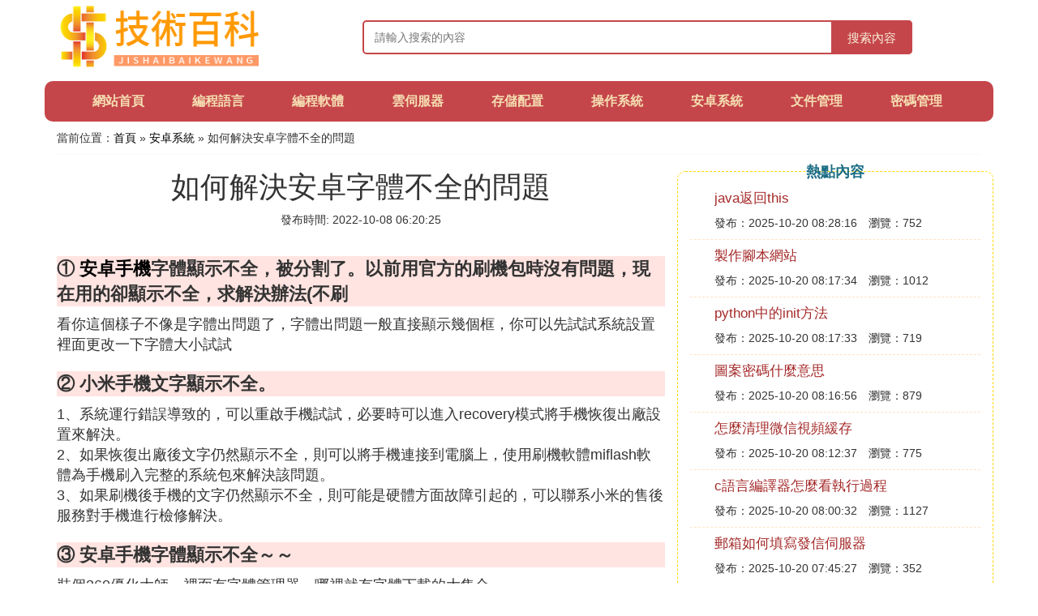

--- FILE ---
content_type: text/html;charset=utf-8
request_url: https://www.ultimate-communications.com/android_216161
body_size: 4272
content:
<!DOCTYPE html>
<html>
	<head>
		<meta charset="utf-8" />
		<meta name="viewport" content="width=device-width, initial-scale=1.0, user-scalable=no, minimum-scale=1.0, maximum-scale=1.0"/>
		<meta http-equiv="Cache-Control" content="no-siteapp"/>
		<meta http-equiv="Cache-Control" content="no-transform"/>
		<title>如何解決安卓字體不全的問題_android界面設計控制項字體顯示不全_技術百科網</title>
		<meta name="description" content="本資訊是關於android界面設計控制項字體顯示不全,安卓手機字體更改後出現亂碼怎麼恢復,【安卓】手機屏幕太小字顯示不全怎麼辦,安卓手機字體顯示不全～～相關的內容,由技術百科網為您收集整理請點擊查看詳情"/>
		<link href="//www.ultimate-communications.com/zh/android_216161" rel="alternate" hreflang="zh-Hans">
		<link href="//www.ultimate-communications.com/android_216161" rel="alternate" hreflang="zh-Hant">
		<link rel="stylesheet" type="text/css" href="//www.ultimate-communications.com/themes/css/bootstrap.min.css"/>
		<link rel="stylesheet" type="text/css" href="//www.ultimate-communications.com/themes/css/global.css"/>
		<script async src="https://pagead2.googlesyndication.com/pagead/js/adsbygoogle.js?client=ca-pub-5394183416272370" crossorigin="anonymous"></script>
	</head>
	<body>

		<div class="container header-area">
			<div class="row">
				<div class="logo-area col-md-3 col-sm-12 col-xs-12">
					<a href="//www.ultimate-communications.com/"><img class="lazy" src="//www.ultimate-communications.com/themes/img/loading.jpg" data-original="//www.ultimate-communications.com/themes/img/logo.png"></a>
				</div>
				<div class="search-area barmv col-md-9 col-sm-12 col-xs-12">
					<form action="//www.ultimate-communications.com/search.php" method="post" onsubmit="return check_search();">
						<input type="text" placeholder="請輸入搜索的內容" name="searchword" id="searchword">
						<button type="submit" class="searchmv">搜索內容</button>
					</form>
				</div>
			</div>
			
			<div class="container row navigation">
				<ul class="list-unstyled">
					<li class="col-md-1 col-sm-4 col-xs-4"><a href="//www.ultimate-communications.com/">網站首頁</a></li>
					<li class="col-md-1 col-sm-4 col-xs-4"><a href="//www.ultimate-communications.com/class_language_1">編程語言</a></li>
					<li class="col-md-1 col-sm-4 col-xs-4"><a href="//www.ultimate-communications.com/class_program_1">編程軟體</a></li>					
					<li class="col-md-1 col-sm-4 col-xs-4"><a href="//www.ultimate-communications.com/class_server_1">雲伺服器</a></li>					
					<li class="col-md-1 col-sm-4 col-xs-4"><a href="//www.ultimate-communications.com/class_config_1">存儲配置</a></li>					
					<li class="col-md-1 col-sm-4 col-xs-4"><a href="//www.ultimate-communications.com/class_system_1">操作系統</a></li>					
					<li class="col-md-1 col-sm-4 col-xs-4"><a href="//www.ultimate-communications.com/class_android_1">安卓系統</a></li>					
					<li class="col-md-1 col-sm-4 col-xs-4"><a href="//www.ultimate-communications.com/class_file_1">文件管理</a></li>					
					<li class="col-md-1 col-sm-4 col-xs-4"><a href="//www.ultimate-communications.com/class_password_1">密碼管理</a></li>					
				</ul>
			</div>
		</div>
		
		<div class="container content-main">
			<div class="location col-md-12 col-sm-12 col-xs-12">
				當前位置：<a href="//www.ultimate-communications.com/">首頁</a> &raquo; <a href="//www.ultimate-communications.com/class_android_1">安卓系統</a> &raquo; 如何解決安卓字體不全的問題
			</div>
			
			<div class="row">
				<div class="content-left col-md-8 col-sm-12 col-xs-12">
					<div class="content-title"><h1>如何解決安卓字體不全的問題</h1></div>
					<div class="content-postime">發布時間: 2022-10-08 06:20:25</div>
					<div class="content-content">
<p class="subparagraph">① <a href="//www.ultimate-communications.com/class_android_1" title="安卓手機相關內容">安卓手機</a>字體顯示不全，被分割了。以前用官方的刷機包時沒有問題，現在用的卻顯示不全，求解決辦法(不刷</p>
<p>

看你這個樣子不像是字體出問題了，字體出問題一般直接顯示幾個框，你可以先試試系統設置裡面更改一下字體大小試試
</p>
<p class="subparagraph">② 小米手機文字顯示不全。</p>
<p>

1、系統運行錯誤導致的，可以重啟手機試試，必要時可以進入recovery模式將手機恢復出廠設置來解決。<br />2、如果恢復出廠後文字仍然顯示不全，則可以將手機連接到電腦上，使用刷機軟體miflash軟體為手機刷入完整的系統包來解決該問題。<br />3、如果刷機後手機的文字仍然顯示不全，則可能是硬體方面故障引起的，可以聯系小米的售後服務對手機進行檢修解決。
</p>
<p class="subparagraph">③ 安卓手機字體顯示不全～～</p>
<p>

裝個360優化大師，裡面有字體管理器，哪裡就有字體下載的大集合<br />我給你個網址，電腦下載，手機字體帖，<br />m.360.cn/t/ziti<br />這里有很多，這是360字體管家的，字體庫的電腦下載地址
</p>
<p class="subparagraph">④ 安卓手機字體顯示不全～～</p>
<p>

這個樓上說的對，是手機硬體的問題了。如果你技術高超的話，你可以拆掉手機，嘗試自己刷字型檔。如果不行，弄到場里。不過你也夠厲害了，字型檔那裡壞了，還能開開機。  祝願好運。不過會刷字型檔的，可都是論壇的超級高手哦
</p>
<p class="subparagraph">⑤ 怎麼解決安卓手機換字體後字體顯示不完全的問題就是字被切了一塊</p>
<p>

雙擊屏幕，放到或復原
</p>
<p class="subparagraph">⑥ 安卓手機字體更改後出現亂碼怎麼恢復</p>
<p>

若是使用vivo手機，字體出現亂碼處理方法：<br />1、進入i主題--我的--字體--更換其他字體；<br />2、進入手機設置--系統管理/更多設置--備份與重置/恢復出廠設置--還原所有設置（此操作不會刪除手機中的數據，建議操作前備份好手機重要數據）；<br />3、下載固件包刷機恢復系統。<br />若是以上方法均不能解決，可進入vivo官網/vivo商城APP--我的--在線客服或者vivo官網網頁版--下滑底部--在線客服輸入人工客服進行反饋。
</p>
<p class="subparagraph">⑦ android界面設計控制項字體顯示不全</p>
<p>
你Button有沒有設置特殊屬性，如果有，你去掉，你想把文字調整到一個什麼位置呢？例如android:gravity=&quot;left&quot;這個就是設置文字在button的最左邊，你也可以加上layout_marginLeft做適當調整，如果你想讓文字橫向居中，就用這個屬性設置android:gravity=&quot;center_horizontal&quot;<br />如果是組件顯示不全的話，就按照樓上所說，以真機顯示的為准
</p>
<p class="subparagraph">⑧ 安卓手機文字顯示不全怎麼辦</p>
<p>

是桌面的名稱顯示不全嗎？可能是字體過大哦，改小字體，或者不要弄一些長名稱的軟體。
</p>
<p class="subparagraph">⑨ 【安卓】手機屏幕太小，字顯示不全，怎麼辦</p>
<p>

用360優化大師裡面的字體優化，再去下載個ttf的字體。之後按照優化大師的提示操作。 重新啟動手機後應該就不會有字體顯示不全的事發生了
</p>

					</div>
					
					<div class="readall_box" >
						<div class="read_more_mask"></div>
						<a class="read_more_btn" target="_self">閱讀全文</a>
					</div>
					
					<div class="clearfix"></div>

					<div class="related-news">
						<h3>與如何解決安卓字體不全的問題相關的資訊</h3>
						<div class="related-list row">
							<ul class="list-unstyled">
								
								<li class="col-md-6 col-sm-6 col-xs-6"><a href="//www.ultimate-communications.com/android_490991">android不死service</a></li>
								
								<li class="col-md-6 col-sm-6 col-xs-6"><a href="//www.ultimate-communications.com/android_490987">安卓的相機怎麼拍高質量的圖片</a></li>
								
								<li class="col-md-6 col-sm-6 col-xs-6"><a href="//www.ultimate-communications.com/android_490986">安卓app怎麼裝到蘋果</a></li>
								
								<li class="col-md-6 col-sm-6 col-xs-6"><a href="//www.ultimate-communications.com/android_490979">王者榮耀安卓哪個區最厲害</a></li>
								
								<li class="col-md-6 col-sm-6 col-xs-6"><a href="//www.ultimate-communications.com/android_490971">android推薦教程</a></li>
								
								<li class="col-md-6 col-sm-6 col-xs-6"><a href="//www.ultimate-communications.com/android_490969">安卓工控機如何下載軟體</a></li>
								
								<li class="col-md-6 col-sm-6 col-xs-6"><a href="//www.ultimate-communications.com/android_490968">selectorandroid</a></li>
								
								<li class="col-md-6 col-sm-6 col-xs-6"><a href="//www.ultimate-communications.com/android_490956">如何讓安卓手機變得更高級</a></li>
								
								<li class="col-md-6 col-sm-6 col-xs-6"><a href="//www.ultimate-communications.com/android_490955">android訪問json</a></li>
								
								<li class="col-md-6 col-sm-6 col-xs-6"><a href="//www.ultimate-communications.com/android_490947">androidstudio配置要求</a></li>
								
							</ul>
						</div>
					</div>
					
				</div>
				
				<div class="content-right col-md-4 col-sm-12 col-xs-12">
					<div class="right-text">熱點內容</div>
					
					<div class="single-item">
						<span class="archive-title"><a href="//www.ultimate-communications.com/language_491011">java返回this</a></span>
						<span class="archive-uptime">發布：2025-10-20 08:28:16</span>
						<span class="archive-view">瀏覽：752</span>
					</div>
					
					<div class="single-item">
						<span class="archive-title"><a href="//www.ultimate-communications.com/program_491010">製作腳本網站</a></span>
						<span class="archive-uptime">發布：2025-10-20 08:17:34</span>
						<span class="archive-view">瀏覽：1012</span>
					</div>
					
					<div class="single-item">
						<span class="archive-title"><a href="//www.ultimate-communications.com/language_491009">python中的init方法</a></span>
						<span class="archive-uptime">發布：2025-10-20 08:17:33</span>
						<span class="archive-view">瀏覽：719</span>
					</div>
					
					<div class="single-item">
						<span class="archive-title"><a href="//www.ultimate-communications.com/password_491008">圖案密碼什麼意思</a></span>
						<span class="archive-uptime">發布：2025-10-20 08:16:56</span>
						<span class="archive-view">瀏覽：879</span>
					</div>
					
					<div class="single-item">
						<span class="archive-title"><a href="//www.ultimate-communications.com/file_491007">怎麼清理微信視頻緩存</a></span>
						<span class="archive-uptime">發布：2025-10-20 08:12:37</span>
						<span class="archive-view">瀏覽：775</span>
					</div>
					
					<div class="single-item">
						<span class="archive-title"><a href="//www.ultimate-communications.com/program_491006">c語言編譯器怎麼看執行過程</a></span>
						<span class="archive-uptime">發布：2025-10-20 08:00:32</span>
						<span class="archive-view">瀏覽：1127</span>
					</div>
					
					<div class="single-item">
						<span class="archive-title"><a href="//www.ultimate-communications.com/server_491005">郵箱如何填寫發信伺服器</a></span>
						<span class="archive-uptime">發布：2025-10-20 07:45:27</span>
						<span class="archive-view">瀏覽：352</span>
					</div>
					
					<div class="single-item">
						<span class="archive-title"><a href="//www.ultimate-communications.com/program_491004">shell腳本入門案例</a></span>
						<span class="archive-uptime">發布：2025-10-20 07:44:45</span>
						<span class="archive-view">瀏覽：229</span>
					</div>
					
					<div class="single-item">
						<span class="archive-title"><a href="//www.ultimate-communications.com/file_491003">怎麼上傳照片瀏覽上傳</a></span>
						<span class="archive-uptime">發布：2025-10-20 07:44:03</span>
						<span class="archive-view">瀏覽：912</span>
					</div>
					
					<div class="single-item">
						<span class="archive-title"><a href="//www.ultimate-communications.com/language_491002">python股票數據獲取</a></span>
						<span class="archive-uptime">發布：2025-10-20 07:39:44</span>
						<span class="archive-view">瀏覽：877</span>
					</div>
					

				</div>
			</div>
			
		</div>
		
		<div class="container footer-area">
			© Design www.ultimate-communications.com 2015-2022<br/>
			本站內容源自於網路，如遇問題可聯系相關處理。
		</div>
		
		<script src="//www.ultimate-communications.com/themes/js/jquery-3.5.1.min.js"></script>
		<script src="//www.ultimate-communications.com/themes/js/readmore.js"></script>
		<script src="//www.ultimate-communications.com/themes/js/bootstrap.min.js"></script>
		<script src="//www.ultimate-communications.com/themes/js/check.js"></script>
		<script src="//www.ultimate-communications.com/themes/js/jquery.lazyload.min.js"></script>
		<script>
			$(function(){
				$("img.lazy").lazyload();
			})
		</script>
	<script defer src="https://static.cloudflareinsights.com/beacon.min.js/vcd15cbe7772f49c399c6a5babf22c1241717689176015" integrity="sha512-ZpsOmlRQV6y907TI0dKBHq9Md29nnaEIPlkf84rnaERnq6zvWvPUqr2ft8M1aS28oN72PdrCzSjY4U6VaAw1EQ==" data-cf-beacon='{"version":"2024.11.0","token":"8a5d92f58af44de291449eaa4a61ec48","r":1,"server_timing":{"name":{"cfCacheStatus":true,"cfEdge":true,"cfExtPri":true,"cfL4":true,"cfOrigin":true,"cfSpeedBrain":true},"location_startswith":null}}' crossorigin="anonymous"></script>
</body>
</html>

--- FILE ---
content_type: text/html; charset=utf-8
request_url: https://www.google.com/recaptcha/api2/aframe
body_size: 265
content:
<!DOCTYPE HTML><html><head><meta http-equiv="content-type" content="text/html; charset=UTF-8"></head><body><script nonce="diyi2CcawARd0LAn7mUPqg">/** Anti-fraud and anti-abuse applications only. See google.com/recaptcha */ try{var clients={'sodar':'https://pagead2.googlesyndication.com/pagead/sodar?'};window.addEventListener("message",function(a){try{if(a.source===window.parent){var b=JSON.parse(a.data);var c=clients[b['id']];if(c){var d=document.createElement('img');d.src=c+b['params']+'&rc='+(localStorage.getItem("rc::a")?sessionStorage.getItem("rc::b"):"");window.document.body.appendChild(d);sessionStorage.setItem("rc::e",parseInt(sessionStorage.getItem("rc::e")||0)+1);localStorage.setItem("rc::h",'1768655328783');}}}catch(b){}});window.parent.postMessage("_grecaptcha_ready", "*");}catch(b){}</script></body></html>

--- FILE ---
content_type: application/javascript
request_url: https://www.ultimate-communications.com/themes/js/check.js
body_size: -111
content:
function check_search(){
	s_word = document.getElementById("searchword").value;
	console.log(s_word.length);
	if (s_word.length == 0){
		alert("\u8bf7\u8f93\u5165\u60a8\u8981\u641c\u7d22\u7684\u5185\u5bb9\u518d\u7ee7\u7eed\u54e6\u007e");
		return false;
	}else if (s_word.length > 20){
		alert("\u60a8\u641c\u7684\u4e1c\u897f\u592a\u957f\u4e86\uff0c\u7f29\u77ed\u4e00\u4e9b\u8bd5\u8bd5\u5427\u007e");
		return false;
	}else{
		return true;
	}
}